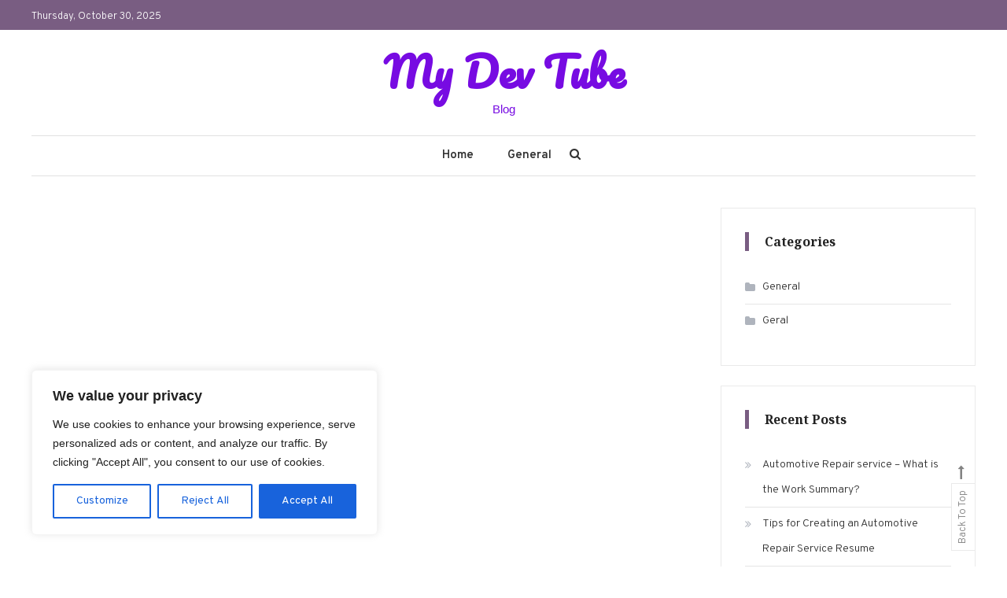

--- FILE ---
content_type: text/javascript; charset=utf-8
request_url: https://mydevtube.online/wp-content/cache/min/1/wp-content/themes/wisdom-blog/assets/library/sticky/sticky-setting.js?ver=1722531689
body_size: -290
content:
jQuery(document).ready(function($){if($(window).width()>768){var wpAdminBar=$('#wpadminbar');if(wpAdminBar.length){$("#stickyNav").sticky({topSpacing:wpAdminBar.height()})}else{$("#stickyNav").sticky({topSpacing:0})}}})